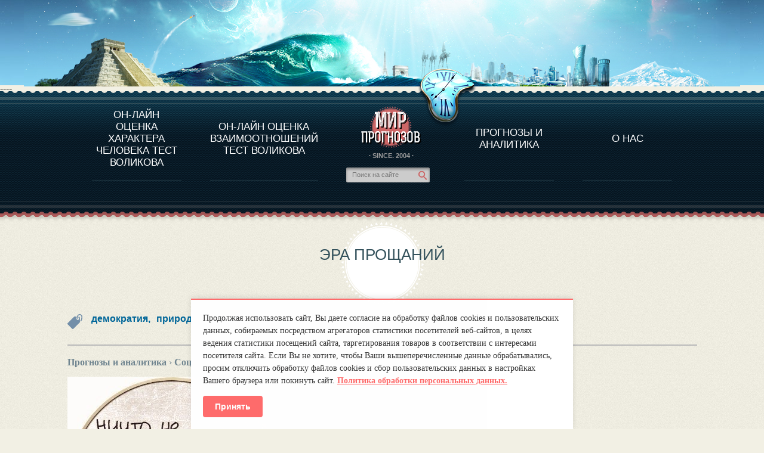

--- FILE ---
content_type: text/html; charset=UTF-8
request_url: http://www.mirprognozov.ru/prognosis/society/era-proschaniy/
body_size: 17676
content:
<!DOCTYPE html>
<html xmlns="http://www.w3.org/1999/xhtml" xml:lang="en-GB" lang="en-GB">
    <head>
                <meta http-equiv="Content-Type" content="text/html; charset=utf-8" />
        <meta charset="UTF-8" />
        <meta http-equiv="X-UA-Compatible" content="IE=edge">
        <title>Эра прощаний - Мир прогнозов</title>
        <base href="https://www.mirprognozov.ru/" />
        <!-- base href="https://www.mirprognozov.ru/" /-->
        <!-- meta name="viewport" content="width=device-width, initial-scale=1.0, maximum-scale=1" / -->
        <meta name="viewport" content="width=device-width, initial-scale=1.0">
        <meta name='yandex-verification' content='4da7f564f1a43e1b' />
        <meta name='yandex-verification' content='684361b1cda101bc' />
		<meta name="description" content="Мы забыли, что живем в прекрасном, волшебном и удивительном мире. Для восторга и удивления мы просто слишком привыкли к нему, и эта привычка — главное, что мешает нам жить.   
   
 Человечество сейчас переживает глубочайшие изменения, подобных ко..." />
		<meta name="keywords" content="именно, проблемы, познаваемости, живем, проблему, систему, время, качественно, системы, общесистемный, занимающимся, укрепляющих, системные, управляющей, безответственности, информационную, утилизируемые, медленное, проторенный, почему, нищие, заче" />
		<link rel="alternate" href="https://www.mirprognozov.ru/feed.rss" type="application/rss+xml" title="RSS"/>
        <link rel="stylesheet" href="/media/css/style.min.css" type="text/css"/>
        <link rel="stylesheet" href="/media/css/ui-lightness/jquery-ui-1.8.19.custom.min.css" type="text/css"/>
        <link rel="stylesheet" href="/media/css/jquery-bookmark.css" type="text/css" />
        
        <link rel="stylesheet" href="/media/css/style.min.css" type="text/css"/>
        <link rel="stylesheet" href="/media/css/ui-lightness/jquery-ui-1.8.19.custom.min.css" type="text/css"/>
        <link rel="stylesheet" href="/media/css/chosen.min.css" type="text/css" />
        <link rel="stylesheet" href="/media/css/jquery-fancybox.min.css" type="text/css" />
        <link href="/media/css/my.min.css" rel="stylesheet"/>
        <link rel="stylesheet" href="/media/css/chamomile_style.min.css?1" type="text/css" />
        <link rel="stylesheet" href="/media/css/media.min.v2.1.css" type="text/css" />

		<script type="text/javascript" src="/media/js/jquery-1.7.2.min.js"></script>
		<script type="text/javascript" src="/media/js/jquery-ui-1.8.19.custom.min.js"></script>
		<script type="text/javascript" src="/media/js/plugins/jquery.jcarousel.min.js"></script>

        <link rel="icon" href="/favicon.ico" type="image/x-icon"/>
        <meta name='yandex-verification' content='63a4c5d305fc923e' />
<script type="text/javascript">
    $(document).ready(function() {
        $('#birthDay').chosen();
        $('#birthMonth').chosen();
        $('#birthYear').chosen();
        $('#birthHour').chosen();
        $('#birthMin').chosen();
        $('#p_birthDay').chosen();
        $('#p_birthMonth').chosen();
        $('#p_birthYear').chosen();
        $('#p_birthHour').chosen();
        $('#p_birthMin').chosen();
        $('#uSex').chosen();
        $('#birthHour2').chosen();
        $('#birthMin2').chosen();
    });
</script>
<script type="text/javascript">(window.Image ? (new Image()) : document.createElement('img')).src = location.protocol + '//vk.com/rtrg?r=AZqHYm53IXYHFRcHdNae1GiDh8tCHR5o/uA1tQTBf926V5kXp8j6HupZWLDd2hG2uKLkVTM8JP8vhSSUAKDenm2DVNXzjEddJVq7N*ZsfiGtIoEgTqOteNVUD2rH/lzO2fm32gXD625F7pOUmY3aJvm7hA0dhwzJvngFs83p/0g-&pixel_id=1000099075';</script>							

<style>
        .cookie-consent {
            position: fixed;
            bottom: 0;
            left: 50%;
            transform: translateX(-50%);
            background-color: #ffffff;
            color: #333333;
            padding: 20px;
            border-top: 2px solid #ff6b6b;
            max-width: 90%;
            min-width: 300px;
            width: auto;
            box-shadow: 0 -2px 10px rgba(0, 0, 0, 0.1);
            z-index: 9999;
            opacity: 1;
            transition: opacity 0.4s ease, transform 0.4s ease;
            animation: slideUp 0.4s ease forwards;
        }

        @keyframes slideUp {
            from {
                transform: translateX(-50%) translateY(100px);
                opacity: 0;
            }
            to {
                transform: translateX(-50%) translateY(0);
                opacity: 1;
            }
        }

        .cookie-consent p {
            margin: 0 0 15px 0;
            font-size: 14px;
            line-height: 1.5;
        }

        .cookie-consent a {
            color: #ff6b6b;
            text-decoration: underline;
            font-weight: bold;
        }

        .cookie-consent button {
            padding: 10px 20px;
            background-color: #ff6b6b;
            border: none;
            color: #fff;
            font-weight: bold;
            border-radius: 4px;
            cursor: pointer;
            font-size: 14px;
        }

        .cookie-consent.hidden {
            opacity: 0;
            pointer-events: none;
            visibility: hidden;
            transform: translateX(-50%) translateY(100px);
        }
    </style>
        
        <link rel="canonical" href="https://www.mirprognozov.ru/prognosis/society/era-proschaniy/"/>
	</head>
	
	
	<body id="inner" class="any-page">
                        <!-- HEADER -->
        <div class="wrapper">
            <div class="header_inner">
                <div class="header_ins_inner">
                    <div class="lang_flags" style="z-index: 1000;">
                        

                    </div>
                    <!-- div id="google_translate_element"></div>
            	<script type="text/javascript">
            	   function googleTranslateElementInit() {
            	      new google.translate.TranslateElement({pageLanguage: 'ru', includedLanguages: 'de,en,es,fr,it,ru,tr', layout: google.translate.TranslateElement.InlineLayout.SIMPLE}, 'google_translate_element');
            	   }
            	</script>
            	<script type="text/javascript" src="//translate.google.com/translate_a/element.js?cb=googleTranslateElementInit"></script>
            	<div class="application-link">
                        <a href="https://itunes.apple.com/by/app/mirznakomstv/id931455045?mt=8" id="app-store"><img src="/media/images/app/app-store-small.png" alt="app-store-icon" /></a>
                        <a href="https://play.google.com/store/apps/details?id=ru.mirznakomstv.app" id="google-play"><img src="/media/images/app/google-pay-small.png" alt="google-play-icon" /></a>
                        <a href="https://www.windowsphone.com/ru-ru/store/app/mirznakomstv/337c3f08-10b6-4f09-8704-90e514c307e0" id="windows-phone"><img src="/media/images/app/windows-phone-small.png" alt="windows-phone-icon" /></a>
                    </div -->
                    <div class="imgBox"><div class="time"></div></div>
                </div>
            </div>
            <!-- MENU -->
            
                            <div class="navigation-menu mirznakomstv">
                <div class="navWrap">----
                    
                    <div class="nav"><table class="title"><tr><td data-item-id="1" class="new-ref">
    <a href="character/" class="nav-item">Он-лайн оценка характера человека тест Воликова</a>
</td>

<td data-item-id="2" class="new-ref">
    <a href="relations/" class="nav-item">Он-лайн оценка взаимоотношений тест Воликова </a>
</td>

                    <td>
                        <div class="logo">
                            <a href="https://www.mirprognozov.ru/"><img alt="site-logo" src="/media/images/logo_inner_ru.png" /></a>
                        </div>
                        <div class="since">
                            <span>· SINCE. 2004 ·</span>
                        </div>
                        <div class="search">
                            <form action="sitesearch/ru"  method='get' accept-charset='utf-8'>
                                <p><input name="query" value="" placeholder="Пoиск на сайте" /></p>
                                <button type="submit" style="display: none;">Пoиск на сайте</button>
                            </form>
                        </div>
                    </td><td data-item-id="3" class="new-ref">
    <a href="prognosis/" class="nav-item">Прогнозы и аналитика</a>
</td>

<td data-item-id="4" class="new-ref">
    <a href="about/" class="nav-item">О Нас</a>
</td>

</tr></table></div>
                    
                <div class="item">
                    <table class="descr">
                        <tr id="new-ref1-data">
                            <td class="link-item-1 link-item">
                                <ul>
                                    <li><a href="character/#about">О программе</a></li>
                                    <li><a href="character/#test_character">Оценка характерa человека</a></li>
                                    <li><a href="individuals/">Оценка характера выдающихся личностей</a></li>
                                </ul>
                            </td>
                            <td class="link-item-2 link-item">
                                <ul>
                                    <li><a href="relations/#about">О ПРОГРАММЕ</a></li>
                                    <li><a href="relations/#test_relation">ТЕСТ НА СОВМЕСТИМОСТЬ ВОЛИКОВА</a></li>
                                </ul>
                            </td>
                            <td class="logo2-tc">
                                <div class="logo-wrapper">
                                </div>
                            </td>
                            <td class="link-item-3 link-item">
                                <ul>
                                    <li><a href="prognosis/">Прогнозы и аналитика</a></li>
                                </ul>
                            </td>
                            <td class="link-item-4 link-item">
                                <ul>
                                    <!-- li><a href="ru">МИР ЗНАКОМСТВ</a></li -->
                                </ul>
                            </td>
                        </tr>
                    </table>
                </div>
                <div class="wave-bottom"></div>
                </div>
            </div>

			<!-- CONTENT -->
            <div class="content">
				<div class="content_ins">
					<div class="progosis_block">
    <h2 class="bg_title bg_title_article">Эра прощаний</h2>
    <div style="margin-top: 15px">
                <div align=right>

<!-- div id="google_translate_element"></div -->
<!-- script type="text/javascript">
function googleTranslateElementInit() {
  new google.translate.TranslateElement({pageLanguage: 'ru', includedLanguages: 'de,en,es,fr,it,tr,ru', layout: google.translate.TranslateElement.InlineLayout.SIMPLE, autoDisplay: false, gaTrack: true, gaId: 'UA-53379664-1'}, 'google_translate_element');
}
</script -->
<!-- script type="text/javascript" src="//translate.google.com/translate_a/element.js?cb=googleTranslateElementInit"></script -->

        </div>
	
			
					
<div class="tag-picture"> <h3 style="float:left;"><a itemprop="url" href="/prognosis/tags/demokratiya/ru">демократия, </a></h3> <h3 style="float:left;"><a itemprop="url" href="/prognosis/tags/priroda/ru">природа, </a></h3> <h3 style="float:left;"><a itemprop="url" href="/prognosis/tags/razum/ru">разум, </a></h3> <h3 style="float:left;"><a itemprop="url" href="/prognosis/tags/ryinok/ru">рынок</a></h3></div>
            </div>

    <div class="ct_r_sidebar top" style="margin: 15px 0 0 !important" itemscope="" itemtype="http://schema.org/Article">

		  
		<div class="article-content">
            <meta itemprop="articleSection" content="Социум">
			<a class="breadCrumbs" href="prognosis/ru"> Прогнозы и аналитика</a><span class="breadCrumbs">  › </span><a class="breadCrumbs" href="prognosis/society/ru"> Социум</a><span class="breadCrumbs">  › </span><span class="breadCrumbs">  Эра прощаний </span>           
                        <div class="clearfix"></div>
			<div itemprop="articleBody" class="article-body" style="margin-top: 35px;">
			<div style="float:left;width:100%"><img src="uploads/images/old/1453113842-4-zq4eabybk.jpg" alt="Эра прощаний" title="Эра прощаний"></div><div>
	<span><span>&nbsp;Мы забыли, что живем в прекрасном, волшебном и удивительном мире. Для восторга и удивления мы просто слишком привыкли к нему, и эта привычка &mdash; главное, что мешает нам жить.</span></span></div>
<div>
	&nbsp;</div>
<div>
	<span><span>Человечество сейчас переживает глубочайшие изменения, подобных которым не было на всем протяжении письменной истории.</span></span></div>
<div>
	&nbsp;</div>
<div>
	<span><span>Жить в этих изменениях страшно, &mdash; но захватывающе интересно. Наше поколение умрет от чего угодно, но не от скуки.</span></span></div>
<div>
	&nbsp;</div>
<div>
	<span><span><strong>ПРОЩАЙ, ПРИРОДА!</strong></span></span></div>
<div>
	&nbsp;</div>
<div>
	<span><span>Прежде всего кардинально меняются отношения человечества с природой: мы вошли в сферу действия &ldquo;закона сохранения рисков&rdquo;.</span></span></div>
<div>
	&nbsp;</div>
<div>
	<span><span>Это математически не доказанная, но явная эмпирическая закономерность: снижение индивидуальных рисков значимого числа элементов системы не меняет общего риска. Он &ldquo;возгоняется&rdquo; с индивидуального на общесистемный уровень, на котором он может разрушить систему.</span></span></div>
<div>
	&nbsp;</div>
<div>
	<span><span>Мы увидели это на рынке американских деривативов. Они были созданы не для спекуляций, а для страхования рисков, &mdash; и риски покупателя первоклассной корпоративной облигации стали на порядок ниже рисков корпорации-эмитента. Сведение индивидуальных рисков почти к нулю загнало общий риск на общесистемный уровень и обрушило систему.</span></span></div>
<div>
	&nbsp;</div>
<div>
	<span><span>Это же происходит, например, в здравоохранении. Развитый мир уже несколько поколений успешно лечит больных детей. Обреченные на раннюю смерть еще три четверти века лет назад уже более двух поколений живут полноценную долгую жизнь, &mdash; подрывая тем самым генотип своих обществ.</span></span></div>
<div>
	&nbsp;</div>
<div>
	<span><span>Сознательного выхода из этой ловушки нет: мы &mdash; люди, и никогда не откажемся от возможности лечить даже чужих детей. Но последствия этого непонятны и, скорее всего, будут наступать стихийно, а значит &mdash; разрушительно. Аналогичные процессы развиваются во многих других сферах.</span></span></div>
<div>
	&nbsp;</div>
<div>
	<span><span>Второе направление переформатирования отношений человека с природой &mdash; распространение технологий формирования сознания.</span></span></div>
<div>
	&nbsp;</div>
<div>
	<span><span>Мы привыкли сводить глобализацию к упрощению коммуникаций, волшебным образом не замечая, как обеспечившие его технологии изменили характер всей человеческой деятельности: наиболее рентабельным из общедоступных видов бизнеса стало прямое формирование сознания.</span></span></div>
<div>
	&nbsp;</div>
<div>
	<span><span>А &ldquo;наиболее рентабельный из общедоступных&rdquo; видов бизнеса &mdash; значит наиболее массовый вид деятельности. Мы идем к этому уже 20 лет, и идём быстро. Последствия этой революции непонятны, а может быть, и непознаваемы. Ведь главным объектом воздействия человечества становится сам инструмент его познания, причём воздействие это хаотично.</span></span></div>
<div>
	&nbsp;</div>
<div>
	<span><span>Колоссально растут обратные связи &mdash; и, как выразился один богослов, &ldquo;кажимости и мнимости победили в борьбе с данностями&rdquo;. В результате мир становится всё менее познаваемым.</span></span></div>
<div>
	&nbsp;</div>
<div>
	<span><span>Системы управления не приспособлены к массовому применению технологий формирования сознания, но вынуждены их применять как самый эффективный инструмент и, все более напоминая обезьяну с гранатой, делают все более серьезные ошибки. Их эффективность снижается, возникает перманентный кризис управления.</span></span></div>
<div>
	&nbsp;</div>
<div>
	<span><span>Снижение познаваемости мира снижает значимость науки. Пока человек менял мир, надо было знать о нем максимум, &mdash; чтобы не зайти ненароком в какую-нибудь трансформаторную будку. Но теперь человек меняет свое восприятие мира, а это дело намного более субъективное и интуитивное, чем наука.</span></span></div>
<div>
	&nbsp;</div>
<div>
	<span><span>Результат &mdash; наука даже в наиболее развитых странах превращается в социальный уклад, а ее поддержка уже напоминает поддержку государством французских крестьян в 60-70-е годы, когда те поддерживались как культурный, а не коммерческий феномен, как часть национального образа жизни.</span></span></div>
<div>
	&nbsp;</div>
<div>
	<span><span>Исключений всё меньше.</span></span></div>
<div>
	&nbsp;</div>
<div>
	<span><span>Снижение потребности в науке снижает потребность и в образовании. Еще недавно оно было инструментом созидания наций и лишь потом подготовки специалистов, &mdash; а сейчас оно по всему миру штампует &ldquo;детей Фурсенко&rdquo;, &ldquo;квалифицированных потребителей&rdquo;, вырождаясь в инструмент социального контроля, каким оно было до ХХ века.</span></span></div>
<div>
	&nbsp;</div>
<div>
	<span><span><strong>ПРОЩАЙ, РАЗУМ!</strong></span></span></div>
<div>
	&nbsp;</div>
<div>
	<span><span>Развитие компьютеров скоро подарит нам полностью биологизированный интерфейс, и мы сможем задавать ему вопросы так же легко, как и друг другу. Доступ к компьютеру станет полностью равным и свободным, &mdash; и, поскольку компьютер есть выражение формальной логики, мы станем равны по доступу к ней.</span></span></div>
<div>
	&nbsp;</div>
<div>
	<span><span>Пока конкуренция между людьми и организациями основана именно на различиях в способности к формальной логике. Когда компьютер сделает нас равными по доступу к ней так же, как Интернет сделал равными по доступу к недостоверной информации, конкуренция будет вытеснена во внелогические формы мышления.</span></span></div>
<div>
	&nbsp;</div>
<div>
	<span><span>Таких форм две. Первая &mdash; творчество.</span></span></div>
<div>
	&nbsp;</div>
<div>
	<span><span>Человечество пока не умеет воспитывать способности к творчеству так же массово, как оно научилось воспитывать способности к логике. Просто не было потребности, из-за чего вершиной в этой сфере так и остались достижения экспериментальной советской педагогики 60-х-70-х годов.</span></span></div>
<div>
	&nbsp;</div>
<div>
	<span><span>Возможно, через некоторое время эту проблему удастся решить, &mdash; но, пока этого не произошло, конкуренция будет вестись на основе врожденных способностей к творчеству.</span></span></div>
<div>
	&nbsp;</div>
<div>
	<span><span>Она будет менее социальной и более биологической, чем сейчас: человек, родившийся без способностей, будет иметь меньше возможностей. Каждая цивилизация будет по-своему преодолевать обострившуюся трагедию столкновения бездарных детей элиты и талантливых выходцев из социальных низов. Где-то неспособных будут выкидывать из элиты, где-то наоборот &mdash; будут уничтожать таланты, чтобы они не мешали своим ровесникам из элиты. Каждая цивилизация будет давать на этот вызов свой ответ, &mdash; и разница между ними резко вырастет.</span></span></div>
<div>
	&nbsp;</div>
<div>
	<span><span>Оборотная сторона способности к творчеству &mdash; психологическая неустойчивость. Чем более творческим является человек, тем менее устойчив он психологически. Граница между коллективом творцов и толпой шизофреников может оказаться подвижной и условной.</span></span></div>
<div>
	&nbsp;</div>
<div>
	<span><span>Поэтому конкуренция на основе способности к творчеству снизит эффективность управления. Килотонны литературы на эту тему самим своим объёмом доказывают безуспешность попыток в этой сфере.</span></span></div>
<div>
	&nbsp;</div>
<div>
	<span><span>Но, помимо творчества, есть и другая форма внелогического мышления &mdash; мистика. Снижение познаваемости мира, ощущение беспомощности повышают ее притягательность &mdash; и потребность в ней растет во всем мире.</span></span></div>
<div>
	&nbsp;</div>
<div>
	<span><span>Об этом свидетельствует и динамика соответствующих запросов в Интернете, и размножение всяческих сект. В США, например, более миллиона людей везде ходят с рюкзачками. В отличие от наших бывших зэков, этот миллион благополучных американцев в любой момент ждет не ареста, а Судного дня, &mdash; и считает недопустимым предстать перед Господом без смены белья.</span></span></div>
<div>
	&nbsp;</div>
<div>
	<span><span>Военизированные социальные ритуалы, которыми с 50-х годов насаждалась лояльность в ряде корпораций, всё больше уступают место ритуалам мистическим.</span></span></div>
<div>
	&nbsp;</div>
<div>
	<span><span>Три года назад наиболее передовое в социальном отношении общество мира &mdash; США &mdash; возглавил первый после Гитлера политик мистического типа, который говорил: &ldquo;Я не знаю, как буду решать проблемы страны, но точно решу их&rdquo;. Это мистика чистой воды: именно на ней строилась предвыборная кампания Барака Обамы.</span></span></div>
<div>
	&nbsp;</div>
<div>
	<span><span><strong>ПРОЩАЙ, ДЕМОКРАТИЯ!</strong></span></span></div>
<div>
	&nbsp;</div>
<div>
	<span><span>В индустриальных технологиях каждый человек был ценностью: из него можно было выжать прибыль. Его нужно было отловить, обуздать, обучить, поставить к станку &mdash; и сделать так, чтобы он был ещё и доволен. В разъяснении последнего заключается одна из исторических заслуг нашей цивилизации: она показала, что, если о работнике не заботиться, он заберет завод себе и будет сам организовывать свою жизнь. Из понимания этого выросло общество массового потребления и &ldquo;благосостояние для всех&rdquo;.</span></span></div>
<div>
	&nbsp;</div>
<div>
	<span><span>Но постиндустриальные технологии по сравнению с индустриальными сверхпроизводительны. Пока это информационные технологии, &mdash; а впереди ещё и биологические. Возможно, даже мы застанем массовое биологическое преобразование человека, что непредсказуемо изменит социальные отношения; &mdash; но пока мы живем в мире информационных технологий. Даже они резко повышают продуктивность производства и при имеющемся уровне потребления делают огромные массы людей ненужными с точки зрения производства потребляемых человечеством благ.</span></span></div>
<div>
	&nbsp;</div>
<div>
	<span><span>Эти &ldquo;ненужные люди&rdquo; &mdash; средний класс: он много потребляет и сравнительно мало производит.</span></span></div>
<div>
	&nbsp;</div>
<div>
	<span><span>В рамках рыночной парадигмы развитые страны перешли на корпоративное понимание эффективности: не для всего общества в целом, а лишь для отдельно взятой, вырванной из страны корпорации. Средний класс нужен лишь обществу в целом, но с точки зрения бухгалтерской логики обособленной корпорации он бесполезен и подлежит социальной утилизации &mdash; как основная часть населения России в парадигме &ldquo;экономики трубы&rdquo;. В этом отношении мы находимся в одной лодке с зажиточными американцами и даже европейцами.</span></span></div>
<div>
	&nbsp;</div>
<div>
	<span><span>Сейчас развитый мир в интеллектуальном отношении стоит перед выбором, от которого его бросает в дрожь. Кажется очевидным, что средний класс должен жить, и жить хорошо, потому что его представители &mdash; люди, а значит, нужно их беречь даже без эквивалентной отдачи. Увы: этот естественный путь требует отказа от мысли о том, что человек живёт ради прибыли, что для Запада идеологически невозможно.</span></span></div>
<div>
	&nbsp;</div>
<div>
	<span><span>Ведь он по историческим меркам только что победил нас, думающих по-другому, только что сделал эту победу и победившую коммерческую парадигму высшей ценностью, &mdash; как можно отказаться от собственной победы?</span></span></div>
<div>
	&nbsp;</div>
<div>
	<span><span>Сама мысль о таком отказе порождает пугающую неопределенность: а какими после него будут мотивы массовой деятельности? Как и почему будет устроено общество?</span></span></div>
<div>
	&nbsp;</div>
<div>
	<span><span>Да, советская цивилизация прошла по этому пути достаточно далеко, но при всех достижениях ее пример не вдохновляет: она погибла.</span></span></div>
<div>
	&nbsp;</div>
<div>
	<span><span>Всё это отталкивает мир на проторенный путь реализации корпоративных принципов эффективности: кто слишком много потребляет и слишком мало производит, тот подлежит социальной утилизации.</span></span></div>
<div>
	&nbsp;</div>
<div>
	<span><span>Это именно средний класс развитых стран: нищие африканцы, медленно умирающие на 1-2 доллара в день, потребляют не так много.</span></span></div>
<div>
	&nbsp;</div>
<div>
	<span><span>И мы видим идущее с середины 90-х годов обнищание американского среднего класса, которое сейчас ускорилось за счет кризиса. Мы видим медленное, но всё же идущее обнищание среднего класса и в благополучной Европе.</span></span></div>
<div>
	&nbsp;</div>
<div>
	<span><span>И мы видим вопросы.</span></span></div>
<div>
	&nbsp;</div>
<div>
	<span><span>Как сделать так, чтобы социально утилизируемые оставались довольны и не устраивали бунтов или хотя бы исходов, укрепляющих конкурентов?</span></span></div>
<div>
	&nbsp;</div>
<div>
	<span><span>Как помочь занимающимся утилизацией чувствовать себя честными и добрыми людьми, а не палачами?</span></span></div>
<div>
	&nbsp;</div>
<div>
	<span><span>Есть и системные проблемы. Так, демократия, которая осуществляется от имени и во имя среднего класса, без самого этого класса выродится в информационную диктатуру &ldquo;нового типа&rdquo;.</span></span></div>
<div>
	&nbsp;</div>
<div>
	<span><span>А ведь она и без того переживает глубочайший кризис: упрощение коммуникаций превращает стандартные демократические институты в их противоположность.</span></span></div>
<div>
	&nbsp;</div>
<div>
	<span><span>Смысл формальной, западной демократии заключается в том, что обществом должна управлять наиболее влиятельная в нем сила, &mdash; но не только маленькие, но даже и крупные общества из-за упрощения коммуникаций часто оказываются в ситуации, когда наиболее влиятельная в них сила оказывается для них внешней. И строжайшее соблюдение всех демократических формальностей отдает их под внешнее управление, разрушительное хотя бы из-за своей безответственности.</span></span></div>
<div>
	&nbsp;</div>
<div>
	<span><span>Содержательный смысл демократии &mdash; обеспечение максимального учета управляющей системой интересов и, главное, мнений управляемых.</span></span></div>
<div>
	&nbsp;</div>
<div>
	<span><span>Но, пытаясь технологиями формирования сознания чего-либо добиться от того или иного общества, вы видите: эффективнее всего влиять не на все общество, а на его элиту &mdash; на людей, участвующих в принятии и реализации значимых решений или являющихся образцами для подражания.</span></span></div>
<div>
	&nbsp;</div>
<div>
	<span><span>Второй тип столь же важен для управления, как и первый: притягательность и понятность команды &ldquo;делай, как я&rdquo; непревзойденна, несмотря на все достижения логики и высоты духа. Поэтому успешный клоун не менее важен для управления, чем министр, &mdash; и последнему остается лишь посочувствовать.</span></span></div>
<div>
	&nbsp;</div>
<div>
	<span><span>Как только становится ясным, что воздействие на сознание элиты намного рентабельнее, чем воздействие на сознание общества, &mdash; она оказывается под концентрированным и хаотическим ударным воздействием технологий формирования сознания.</span></span></div>
<div>
	&nbsp;</div>
<div>
	<span><span>И ее сознание трансформируется не просто быстрее &mdash; она начинает мыслить по-другому, не так, как всё остальное общество. Результат &mdash; не просто непонимание, а разрыв общественного сознания.</span></span></div>
<div>
	&nbsp;</div>
<div>
	<span><span>Если обычно информационный сигнал проходит из социальных низов наверх к элите, и та реагирует на этот сигнал, то сейчас этот сигнал не проходит вовсе, а если и проходит, то воспринимается неадекватно. Это кризис управления &mdash; и, соответственно, кризис традиционной, формальной демократии.</span></span></div>
<div>
	&nbsp;</div>
<div>
	<span><span>И вот, в условиях этого кризиса начинает размываться сам фундамент демократии, средний класс.</span></span></div>
<div>
	&nbsp;</div>
<div>
	<span><span>Это политическая сторона проблемы его утилизации, &mdash; но есть и экономическая сторона.</span></span></div>
<div>
	&nbsp;</div>
<div>
	<span><span>Если исчезнет средний класс, вместе с ним исчезнет и ключевая часть современного спроса. А рынок без спроса &mdash; это уже не рынок. Таким образом, коммерческая парадигма отомрет в любом случае: не по-хорошему, из-за сознательной попытки спасти средний класс, так по-плохому, из-за его стихийного уничтожения.</span></span></div>
<div>
	&nbsp;</div>
<div>
	<span><span><strong>ПРОЩАЙ, РЫНОК!</strong></span></span></div>
<div>
	&nbsp;</div>
<div>
	<span><span>Как будет устроен мир после демократии и рынка, &mdash; неясно, но всё больше стратегических решений уже принимается на нерыночной основе.</span></span></div>
<div>
	&nbsp;</div>
<div>
	<span><span>Первый пример &mdash; твердое стремление Евросоюза к 2020 году вырабатывать на альтернативной основе 20% энергии. Ведь альтернативная энергетика в основном дотируется. Да, солнечными батареями покрылся весь юг Европы, а Германия преодолела чудовищные перекосы, когда благодаря субсидиям было выгодно освещать солнечную батарею электрической лампочкой. Но всё равно &mdash; альтернативная энергетика нерыночна.</span></span></div>
<div>
	&nbsp;</div>
<div>
	<span><span>Её смысл глубже: вновь объединить Запад общим делом. Ведь после уничтожения советской цивилизации перед ним встал вопрос: &ldquo;Кто мы и зачем?&rdquo; Если раньше Запад объединял борцов &ldquo;за прибыль и свободу против коммунизма&rdquo; &mdash; то кто он после выполнения этой миссии?</span></span></div>
<div>
	&nbsp;</div>
<div>
	<span><span>Попытки придумать новых объединяющих врагов: нас, Китай, международный терроризм, &mdash; провалились. В итоге придумали проблему глобального изменения климата.</span></span></div>
<div>
	&nbsp;</div>
<div>
	<span><span>И разоблачение множества фальсификаций на эту тему не снижает градус энтузиазма борцов, потому что реальность им не важна: нужно придумать общее дело, которое вновь скрепит Запад, &mdash; и ради этого можно массово распространять даже заведомо нерентабельные технологии.</span></span></div>
<div>
	&nbsp;</div>
<div>
	<span><span>Другой пример &mdash; Китай: его руководство еще в начале 2000-х осознало, что при быстром развитии ему не хватит воды, земли и энергии. Попытались притормозить рост, но эта попытка провалилась, да еще и создав угрозу нестабильности. И после проведения Олимпиады-2008 года Китай начал массовую замену технологий новыми, экологическими, &mdash; что при китайской структуре цен отнюдь не всегда рентабельно. Тем не менее, у них нет другого выхода, кроме этой антирыночной деятельности.</span></span></div>
<div>
	&nbsp;</div>
<div>
	<span><span>Наконец, элиты Польши и Прибалтики в свое время поставили задачу создать, по сути, новые народы &mdash; и ради этого стали рвать беспримерно выгодные для них экономические отношения с Россией. Стратегическая задача была для них неизмеримо важнее любых коммерческих соображений.</span></span></div>
<div>
	&nbsp;</div>
<div>
	<span><span>Таким образом, стратегические решения всё чаще принимаются на внерыночной основе. Коммерческая парадигма потихоньку вытесняется и в итоге перестанет быть ключевой.</span></span></div>
<div>
	&nbsp;</div>
<div>
	<span><span>Кризис среднего класса &mdash; частное проявление всеобъемлющего перехода человечества в качественно новое, еще непонятное нам состояние.</span></span></div>
<div>
	&nbsp;</div>
<div>
	<span><span>Все привычные социальные отношения, от семьи до межгосударственной конкуренции, приспособлены к индустриальным технологиям, &mdash; а мы уже 20 лет переходим к технологиям постиндустриальным. И социальные отношения начинают перенастраиваться, приспосабливаясь к новым технологиям. Это касается всего &mdash; в том числе и экономики.</span></span></div>
<div>
	&nbsp;</div>
<div>
	<span><span>На поверхности глобальный кризис проявляется через кризис глобальных монополий: сложился глобальный рынок, на нем образовались монополии и, как и положено, начали загнивать, &mdash; но в основе лежит качественно более глубокий процесс. Именно он, а не судороги глобальных монополий, определит будущее.</span></span></div>
			</div>
            		<script src="//yastatic.net/es5-shims/0.0.2/es5-shims.min.js"></script>
                    <script src="//yastatic.net/share2/share.js"></script>
                    <div class="ya-share2" data-services="vkontakte,odnoklassniki,moimir,collections"></div>
            
        </div>
    </div>
	<div class="bookmark_off" id="test_character_off"></div>

	<div class="clearfix"></div>
			<div class="similaire-records"><div class="similaire-records-header">Статьи раздела</div><div class="one-record">
					<img src="/uploads/images/2023/d21fff8de868c2888337a6cc5c379418.jpeg">
					<a href="prognosis/society/ryinok-truda-spustya-30-let-nejroseti-kak-osnovnoj-rabochij-instrument/">Рынок труда спустя 30 лет: нейросети как основной рабочий инструмент</a>
				</div>
<div class="one-record">
					<img src="/uploads/images/2021/96dca5851775fbf23e4c6826d99ad3fc-1200x630.jpg">
					<a href="prognosis/society/kuda-delsya-xaos-raspakovka-stabilnosti/">Куда делся хаос? Распаковка стабильности</a>
				</div>
<div class="one-record">
					<img src="/uploads/images/2021/vladislav-surkov.jpeg">
					<a href="prognosis/society/surkov-predrek-«bezlyudnuyu-demokratiyu»-vmesto-«chelovecheskogo-gosudarstva»/">Сурков предрек «безлюдную демократию» вместо «человеческого государства»</a>
				</div>
<div class="one-record">
					<img src="/uploads/images/202009/frankfurt-66794-1280.jpg">
					<a href="prognosis/society/deutsche-bank-predskazal-nastuplenie-globalnoj-epoxi-besporyadka/">Deutsche Bank предсказал наступление глобальной эпохи беспорядка</a>
				</div>
<div class="one-record">
					<img src="/uploads/images/202007/590.jpg">
					<a href="prognosis/society/novomu-pokoleniyu-budet-ne-vazhno,-kak-chelovek-vyiglyadit,-chto-est-i-s-kem-spit/">Новому поколению будет не важно, как человек выглядит, что ест и с кем спит</a>
				</div><div class="clear-both"></div></div>
		<br><br>

<div class="similaire-records"><div class="similaire-records-header">Похожие статьи</div><div class="one-record">
					<img src="/uploads/images/old/1453102309-23456788.jpg">
					<a href="prognosis/society/urbanizatsiya-i-totalitarizm-demokratiya-protiv-svobodyi/">Урбанизация и тоталитаризм. Демократия против свободы</a>
				</div>
<div class="one-record">
					<img src="/uploads/images/old/1432216863-Kak izmenitsya avtomobilnyi rynok.jpg">
					<a href="prognosis/science/kak-izmenitsya-avtomobilnyiy-ryinok-v-blijayshee-vremya/">Как изменится автомобильный рынок в ближайшее время?</a>
				</div>
<div class="one-record">
					<img src="/uploads/images/old/1431596137-pif-avatar.jpg">
					<a href="prognosis/economics/pif-vyibor-optimalnogo-varianta/">ПИФ: выбор оптимального варианта</a>
				</div>
<div class="one-record">
					<img src="/uploads/images/old/1458818595-1168497_1432769600305980_1960320726_n.jpg">
					<a href="prognosis/science/steklo-sozdannoe-nebesami/">Стекло, созданное небесами</a>
				</div>
<div class="one-record">
					<img src="/uploads/images/old/1453111980-APN-66.jpg">
					<a href="prognosis/society/intellekt-sovremennogo-cheloveka-eto-iskusstvennyiy-intellekt-v-seredine-xxi-veka-chelovechestvo-jdet-ili-proryiv-ili-proval/">«Интеллект современного человека – это искусственный интеллект». В середине XXI века человечество ждет или прорыв, или провал.</a>
				</div><div class="clear-both"></div></div>

	</div>







                    <div class="clearfix"></div>
				</div>
			</div>
			<!-- FOOTER -->
			
	            <div align=center>
<a onclick="yaCounter22160486.reachGoal('bottom_click');" href="/relations/#test_relation"><img style="max-width:100%" src="/media/images/bott_l.png" border=0></a><a onclick="yaCounter22160486.reachGoal('bottom_click');" href="/character/#test_character"><img style="max-width:100%" src="/media/images/bott_c.png" border=0></a><a onclick="yaCounter22160486.reachGoal('bottom_click');" href="/prognosis/"><img  style="max-width:100%" src="/media/images/bott_r.png" border=0></a>
</div>

			<div class="footer_inner" style="">
				<div class="border_bottom"></div>
				<div class="footer_ins_inner">
					<div class="shell"></div>
				
					<div class="copy_inner">
                        <div class="about-link-wrapper">
                            <a href="about/ru" rel="nofollow">О нас</a> |
                            <a href="confid/" rel="nofollow">Правила</a>
                        </div>
						<div class="mail">
							<a href="mailto:mirprognoz@mail.ru">mirprognoz@mail.ru</a>
						</div>
						<div class="guestbook_inner">
							<a href="#" style="width: 1px;cursor: default">&nbsp;</a>
						</div>
						<div>
							<!-- счетчики -->
							
<script type="text/javascript">
        var yaParams = {
            siteversion: "full",
IP: "18.224.64.159",
sitepart: "prognosis"
,prognosis: [
                    {
                        society: "Эра прощаний"
                    }
                ]};
</script>
<!--Rating@Mail.ru COUNTER-->
<!-- Rating@Mail.ru counter -->
<script type="text/javascript">
var _tmr = window._tmr || (window._tmr = []);
_tmr.push({id: "770776", type: "pageView", start: (new Date()).getTime()});
(function (d, w, id) {
  if (d.getElementById(id)) return;
  var ts = d.createElement("script"); ts.type = "text/javascript"; ts.async = true; ts.id = id;
  ts.src = "https://top-fwz1.mail.ru/js/code.js";
  var f = function () {var s = d.getElementsByTagName("script")[0]; s.parentNode.insertBefore(ts, s);};
  if (w.opera == "[object Opera]") { d.addEventListener("DOMContentLoaded", f, false); } else { f(); }
})(document, window, "topmailru-code");
</script><noscript><div>
<img src="https://top-fwz1.mail.ru/counter?id=770776;js=na" style="border:0;position:absolute;left:-9999px;" alt="Top.Mail.Ru" />
</div></noscript>
<!-- Rating@Mail.ru logo -->
<a href="https://top.mail.ru/jump?from=770776">
<img src="https://top-fwz1.mail.ru/counter?id=770776;t=418;l=1" style="border:0;" height="31" width="88" alt="Top.Mail.Ru" /></a>
<!-- //Rating@Mail.ru logo -->
<!-- //Rating@Mail.ru counter -->
<!--/COUNTER-->
&nbsp;
<!--LiveInternet counter-->
<script type="text/javascript">
    document.write("<a rel='nofollow' href='http://www.liveinternet.ru/click' target=_blank><img src='//counter.yadro.ru/hit?t12.2;r" + escape(document.referrer) + ((typeof(screen) == "undefined") ? "" : ";s" + screen.width + "*" + screen.height + "*" + (screen.colorDepth ? screen.colorDepth : screen.pixelDepth)) + ";u" + escape(document.URL) + ";h" + escape(document.title.substring(0, 80)) + ";" + Math.random() + "' border=0 width=88 height=31 alt='' title='LiveInternet: показано число просмотров за 24 часа, посетителей за 24 часа и за сегодня'><\/a>")
</script>
&nbsp;
<!-- Yandex  CY -->
    <a itemprop="url" rel="nofollow" href="http://www.yandex.ru/cy?base=0&amp;host=mirprognozov.ru">
    <img itemprop="image" alt="Яндекс цитирования" src="//www.yandex.ru/cycounter?mirprognozov.ru" style="width : 88px; border : 0; height : 31px;" />
	</a>
<!-- /Yandex  CY -->

&nbsp;
<!-- Yandex.Metrika informer -->
    <a itemprop="url" href="http://metrika.yandex.ru/stat/?id=22160486&amp;from=informer" target="_blank" rel="nofollow">
        <img itemprop="image" src="//bs.yandex.ru/informer/22160486/3_0_E0E0E0FF_C0C0C0FF_0_pageviews" style="width:88px; height:31px; border:0;position: absolute;" alt="Яндекс.Метрика" title="Яндекс.Метрика: данные за сегодня (просмотры, визиты и уникальные посетители)" onclick="try{Ya.Metrika.informer({i:this,id:22160486,lang:'ru'});return false}catch(e){}" />
    </a>

<!-- /Yandex.Metrika informer -->
<script type="text/javascript">
    (function (d, w, c) {
        (w[c] = w[c] || []).push(function() {
            try {
                w.yaCounter22160486 = new Ya.Metrika(
                        {id:22160486,
                        webvisor:true,
                        clickmap:true,
                        trackLinks:true,
                        accurateTrackBounce:true,
                        params: window.yaParams||{}
    }
                );
            w.yaCounter22160486.params(yaParams);
            } catch(e) { }
        });
        var n = d.getElementsByTagName("script")[0],
                s = d.createElement("script"),
                f = function () { n.parentNode.insertBefore(s, n); };
        s.type = "text/javascript";
        s.async = true;
        s.src = (d.location.protocol == "https:" ? "https:" : "http:") + "//mc.yandex.ru/metrika/watch.js";

        if (w.opera == "[object Opera]") {
            d.addEventListener("DOMContentLoaded", f, false);
        } else { f(); }
    })(document, window, "yandex_metrika_callbacks");
</script>
<noscript>
    <div>
        <img itemprop="image" src="//mc.yandex.ru/watch/22160486" style="position:absolute; left:-9999px;" alt="" />
    </div>
</noscript>
	

						</div>
					</div>
				</div>
			</div>



<script type="text/javascript" src="/media/js/plugins/jquery.simplemodal.js"></script>
<script type="text/javascript" src="/media/js/plugins/jquery.scrollto-min.js"></script>
<script type="text/javascript" src="/media/js/plugins/jquery.form.min.js"></script>

<!--[if lt IE 7]>
<script src="/media/js/ie/dd_belatedpng_0.0.8a-min.js" type="text/javascript"></script>
<script type="text/javascript" src="/media/js/ie/ie_fix.js"></script>
<![endif]-->

<!--[if lt IE9]>
<script type="text/javascript" src="/media/js/ie/jquery.imgr.min.js"></script>
<script type="text/javascript" src="/media/js/ie/corners_js.js"></script>
<![endif]-->

<!--[if IE 9]>
<script type="text/javascript" src="/media/js/ie/selectbox.js"></script>
<![endif]-->
<script type="text/javascript">
	$(document).ready(function() {
		$('#printCharacterResult').click(function() {
			if ($('#commentButton').hasClass('hideComments')) {
				$('#printCharacterResult').attr('href', '/print/characterResult?comments=1');
			} else {
				$('#printCharacterResult').attr('href', '/print/characterResult');
			}
		});
        $('#commentButton').click(function() {
            if ($(this).hasClass('showComments')) {
                $(this).removeClass('showComments');
                $(this).addClass('hideComments');
                $(this).html("СКРЫТЬ<br/>КОММЕНТАРИИ");
                $('td .comments').slideDown(500);
            } else if ($(this).hasClass('hideComments')) {
                $(this).removeClass('hideComments');
                $(this).addClass('showComments');
                $(this).html('showComments');
                $(this).html("ПОКАЗАТЬ<br/>КОМЕНТАРИИ");
                $('td .comments').slideUp(500);
            }
        });
	});
</script>
<script type="text/javascript" src="/media/js/plugins/chosen.jquery.min.js"></script>
<script type="text/javascript" src="/media/js/plugins/jquery.bookmark.js"></script>
<script type="text/javascript" src="/media/js/plugins/chamomiledraw.js?1"></script>

<script type="text/javascript" src="/media/js/scripts.min.js"></script>
<script type="text/javascript" src="/media/js/library.min.js"></script>
<script type="text/javascript" src="/media/js/jquery.sticky.js"></script>

<!--
Время потраченное на запросы к базе данных: 0.0144 s 
Количество запросов к базе данных: 75 
Время потраченное на работу PHP скриптов: 0.0813 s  
Общее время потраченное на генерацию страницы: 0.0958 s 
Источник содержимого (база данных или кэш): cache-->

<!-- Блок согласия -->
<div class="cookie-consent  hidden" id="cookieConsent">
    <p>
        Продолжая использовать сайт, Вы даете согласие  на обработку файлов cookies и пользовательских данных, собираемых посредством агрегаторов статистики посетителей веб-сайтов, в целях ведения статистики посещений сайта, таргетирования товаров в соответствии с интересами посетителя сайта. Если Вы не хотите, чтобы Ваши вышеперечисленные данные обрабатывались, просим отключить обработку файлов cookies и сбор пользовательских данных в настройках Вашего браузера или покинуть сайт. <a href="/confid/" target="_blank">Политика обработки персональных данных.</a>
    </p>
    <button onclick="acceptCookies()">Принять</button>
</div>

<style>
    .cookie-consent {
        display: none;
    }
    .cookie-consent.visible {
        display: block;
        /* остальные стили как были */
    }
    .cookie-consent.hidden {
        display: none !important;
    }
</style>

<script>
    const consentBlock = document.getElementById('cookieConsent');

    function checkCookiesAccepted() {
        const cookieAccepted = localStorage.getItem('cookiesAccepted');
        const cookieExpiry = localStorage.getItem('cookiesAcceptedExpiry');

        if (!cookieAccepted || !cookieExpiry) return false;

        const now = new Date().getTime();
        return now < parseInt(cookieExpiry);
    }

    function acceptCookies() {
        const now = new Date().getTime();
        const expiryIn30Days = now + 30 * 24 * 60 * 60 * 1000;

        localStorage.setItem('cookiesAccepted', 'true');
        localStorage.setItem('cookiesAcceptedExpiry', expiryIn30Days.toString());

        consentBlock.classList.add('hidden');
    }

    // Выполняем проверку как можно раньше — не только при onload
    if (!checkCookiesAccepted()) {
        // Убираем класс hidden, чтобы показать блок БЕЗ мелькания
        consentBlock.classList.remove('hidden');
    }
    
    if (!checkCookiesAccepted()) {
    consentBlock.classList.add('visible');
}
    
</script>
        </div>

        
	</body>
</html>


--- FILE ---
content_type: text/css
request_url: https://www.mirprognozov.ru/media/css/chosen.min.css
body_size: 2837
content:
/*!
Chosen, a Select Box Enhancer for jQuery and Prototype
by Patrick Filler for Harvest, http://getharvest.com

Version 1.1.0
Full source at https://github.com/harvesthq/chosen
Copyright (c) 2011 Harvest http://getharvest.com

MIT License, https://github.com/harvesthq/chosen/blob/master/LICENSE.md
This file is generated by `grunt build`, do not edit it by hand.
*/.chosen-container{position:relative;display:inline-block;vertical-align:middle;font-size:13px;zoom:1;-webkit-user-select:none;-moz-user-select:none;user-select:none}.chosen-container .chosen-drop{position:absolute;top:100%;left:-9999px;z-index:1010;-webkit-box-sizing:border-box;-moz-box-sizing:border-box;box-sizing:border-box;width:100%;border:1px solid #aaa;border-top:0;background:#fff;box-shadow:0 4px 5px rgba(0,0,0,.15)}.chosen-container.chosen-with-drop .chosen-drop{left:0}.chosen-container a{cursor:pointer}.chosen-container-single .chosen-single{position:relative;display:block;overflow:hidden;padding:0 0 0 8px;height:23px;border:1px solid #aaa;border-radius:5px;background-color:#fff;background:-webkit-gradient(linear,50% 0,50% 100%,color-stop(20%,#fff),color-stop(50%,#f6f6f6),color-stop(52%,#eee),color-stop(100%,#f4f4f4));background:-webkit-linear-gradient(top,#fff 20%,#f6f6f6 50%,#eee 52%,#f4f4f4 100%);background:-moz-linear-gradient(top,#fff 20%,#f6f6f6 50%,#eee 52%,#f4f4f4 100%);background:-o-linear-gradient(top,#fff 20%,#f6f6f6 50%,#eee 52%,#f4f4f4 100%);background:linear-gradient(top,#fff 20%,#f6f6f6 50%,#eee 52%,#f4f4f4 100%);background-clip:padding-box;box-shadow:0 0 3px #fff inset,0 1px 1px rgba(0,0,0,.1);color:#444;text-decoration:none;white-space:nowrap;line-height:24px}.chosen-container-single .chosen-default{color:#999}.chosen-container-single .chosen-single span{display:block;overflow:hidden;margin-right:26px;text-overflow:ellipsis}.chosen-container-single .chosen-single-with-deselect span{margin-right:38px}.chosen-container-single .chosen-single abbr{position:absolute;top:6px;right:26px;display:block;width:12px;height:12px;font-size:1px}.chosen-container-single .chosen-single abbr:hover,.chosen-container-single.chosen-disabled .chosen-single abbr:hover{background-position:-42px -10px}.chosen-container-single .chosen-single div{position:absolute;top:0;right:0;display:block;width:18px;height:100%}.chosen-container-single .chosen-single div b{display:block;width:100%;height:100%;background:url(../images/chosen-sprite.png) 0 2px no-repeat}.chosen-container-single .chosen-search{position:relative;z-index:1010;margin:0;padding:3px 4px;white-space:nowrap}.chosen-container-single .chosen-search input[type=text]{-webkit-box-sizing:border-box;-moz-box-sizing:border-box;box-sizing:border-box;margin:1px 0;padding:4px 20px 4px 5px;width:100%;height:auto;outline:0;border:1px solid #aaa;font-size:1em;font-family:sans-serif;line-height:normal;border-radius:0}.chosen-container-single .chosen-drop{margin-top:-1px;border-radius:0 0 4px 4px;background-clip:padding-box}.chosen-container-single.chosen-container-single-nosearch .chosen-search{position:absolute;left:-9999px}.chosen-container .chosen-results{position:relative;overflow-x:hidden;overflow-y:auto;margin:0 4px 4px 0;padding:0 0 0 4px;max-height:240px;-webkit-overflow-scrolling:touch}.chosen-container .chosen-results li{display:none;margin:0;padding:5px 6px;list-style:none;line-height:15px;-webkit-touch-callout:none}.chosen-container .chosen-results li.active-result{display:list-item;cursor:pointer}.chosen-container .chosen-results li.disabled-result{display:list-item;color:#ccc;cursor:default}.chosen-container .chosen-results li.highlighted{background-color:#3875d7;background-image:-webkit-gradient(linear,50% 0,50% 100%,color-stop(20%,#3875d7),color-stop(90%,#2a62bc));background-image:-webkit-linear-gradient(#3875d7 20%,#2a62bc 90%);background-image:-moz-linear-gradient(#3875d7 20%,#2a62bc 90%);background-image:-o-linear-gradient(#3875d7 20%,#2a62bc 90%);background-image:linear-gradient(#3875d7 20%,#2a62bc 90%);color:#fff}.chosen-container .chosen-results li.no-results{display:list-item;background:#f4f4f4}.chosen-container .chosen-results li.group-result{display:list-item;font-weight:700;cursor:default}.chosen-container .chosen-results li.group-option{padding-left:15px}.chosen-container .chosen-results li em{font-style:normal;text-decoration:underline}.chosen-container-multi .chosen-choices{position:relative;overflow:hidden;-webkit-box-sizing:border-box;-moz-box-sizing:border-box;box-sizing:border-box;margin:0;padding:0;width:100%;height:auto!important;height:1%;border:1px solid #aaa;background-color:#fff;background-image:-webkit-gradient(linear,50% 0,50% 100%,color-stop(1%,#eee),color-stop(15%,#fff));background-image:-webkit-linear-gradient(#eee 1%,#fff 15%);background-image:-moz-linear-gradient(#eee 1%,#fff 15%);background-image:-o-linear-gradient(#eee 1%,#fff 15%);background-image:linear-gradient(#eee 1%,#fff 15%);cursor:text}.chosen-container-multi .chosen-choices li{float:left;list-style:none}.chosen-container-multi .chosen-choices li.search-field{margin:0;padding:0;white-space:nowrap}.chosen-container-multi .chosen-choices li.search-field input[type=text]{margin:1px 0;padding:5px;height:15px;outline:0;border:0!important;background:0 0!important;box-shadow:none;color:#666;font-size:100%;font-family:sans-serif;line-height:normal;border-radius:0}.chosen-container-multi .chosen-choices li.search-choice,.chosen-container-multi .chosen-choices li.search-choice-disabled{background-color:#e4e4e4;background-image:-webkit-gradient(linear,50% 0,50% 100%,color-stop(20%,#f4f4f4),color-stop(50%,#f0f0f0),color-stop(52%,#e8e8e8),color-stop(100%,#eee))}.chosen-container-multi .chosen-choices li.search-field .default{color:#999}.chosen-container-multi .chosen-choices li.search-choice{position:relative;margin:3px 0 3px 5px;padding:3px 20px 3px 5px;border:1px solid #aaa;border-radius:3px;background-image:-webkit-linear-gradient(#f4f4f4 20%,#f0f0f0 50%,#e8e8e8 52%,#eee 100%);background-image:-moz-linear-gradient(#f4f4f4 20%,#f0f0f0 50%,#e8e8e8 52%,#eee 100%);background-image:-o-linear-gradient(#f4f4f4 20%,#f0f0f0 50%,#e8e8e8 52%,#eee 100%);background-image:linear-gradient(#f4f4f4 20%,#f0f0f0 50%,#e8e8e8 52%,#eee 100%);background-clip:padding-box;box-shadow:0 0 2px #fff inset,0 1px 0 rgba(0,0,0,.05);color:#333;line-height:13px;cursor:default}.chosen-container-multi .chosen-choices li.search-choice .search-choice-close{position:absolute;top:4px;right:3px;display:block;width:12px;height:12px;font-size:1px}.chosen-container-multi .chosen-choices li.search-choice .search-choice-close:hover{background-position:-42px -10px}.chosen-container-multi .chosen-choices li.search-choice-disabled{padding-right:5px;border:1px solid #ccc;background-image:-webkit-linear-gradient(top,#f4f4f4 20%,#f0f0f0 50%,#e8e8e8 52%,#eee 100%);background-image:-moz-linear-gradient(top,#f4f4f4 20%,#f0f0f0 50%,#e8e8e8 52%,#eee 100%);background-image:-o-linear-gradient(top,#f4f4f4 20%,#f0f0f0 50%,#e8e8e8 52%,#eee 100%);background-image:linear-gradient(top,#f4f4f4 20%,#f0f0f0 50%,#e8e8e8 52%,#eee 100%);color:#666}.chosen-container-multi .chosen-choices li.search-choice-focus{background:#d4d4d4}.chosen-container-multi .chosen-choices li.search-choice-focus .search-choice-close{background-position:-42px -10px}.chosen-container-multi .chosen-results{margin:0;padding:0}.chosen-container-multi .chosen-drop .result-selected{display:list-item;color:#ccc;cursor:default}.chosen-container-active .chosen-single{border:1px solid #5897fb;box-shadow:0 0 5px rgba(0,0,0,.3)}.chosen-container-active.chosen-with-drop .chosen-single{border:1px solid #aaa;-moz-border-radius-bottomright:0;border-bottom-right-radius:0;-moz-border-radius-bottomleft:0;border-bottom-left-radius:0;background-image:-webkit-gradient(linear,50% 0,50% 100%,color-stop(20%,#eee),color-stop(80%,#fff));background-image:-webkit-linear-gradient(#eee 20%,#fff 80%);background-image:-moz-linear-gradient(#eee 20%,#fff 80%);background-image:-o-linear-gradient(#eee 20%,#fff 80%);background-image:linear-gradient(#eee 20%,#fff 80%);box-shadow:0 1px 0 #fff inset}.chosen-container-active.chosen-with-drop .chosen-single div{border-left:none;background:0 0}.chosen-container-active.chosen-with-drop .chosen-single div b{background-position:-18px 2px}.chosen-container-active .chosen-choices{border:1px solid #5897fb;box-shadow:0 0 5px rgba(0,0,0,.3)}.chosen-container-active .chosen-choices li.search-field input[type=text]{color:#111!important}.chosen-disabled{opacity:.5!important;cursor:default}.chosen-disabled .chosen-choices .search-choice .search-choice-close,.chosen-disabled .chosen-single{cursor:default}.chosen-rtl{text-align:right}.chosen-rtl .chosen-single{overflow:visible;padding:0 8px 0 0}.chosen-rtl .chosen-single span{margin-right:0;margin-left:26px;direction:rtl}.chosen-rtl .chosen-single-with-deselect span{margin-left:38px}.chosen-rtl .chosen-single div{right:auto;left:3px}.chosen-rtl .chosen-single abbr{right:auto;left:26px}.chosen-rtl .chosen-choices li{float:right}.chosen-rtl .chosen-choices li.search-field input[type=text]{direction:rtl}.chosen-rtl .chosen-choices li.search-choice{margin:3px 5px 3px 0;padding:3px 5px 3px 19px}.chosen-rtl .chosen-choices li.search-choice .search-choice-close{right:auto;left:4px}.chosen-rtl .chosen-drop,.chosen-rtl.chosen-container-single-nosearch .chosen-search{left:9999px}.chosen-rtl.chosen-container-single .chosen-results{margin:0 0 4px 4px;padding:0 4px 0 0}.chosen-rtl .chosen-results li.group-option{padding-right:15px;padding-left:0}.chosen-rtl.chosen-container-active.chosen-with-drop .chosen-single div{border-right:none}.chosen-rtl .chosen-search input[type=text]{padding:4px 5px 4px 20px;direction:rtl}.chosen-rtl.chosen-container-single .chosen-single div b{background-position:6px 2px}.chosen-rtl.chosen-container-single.chosen-with-drop .chosen-single div b{background-position:-12px 2px}.gender .chosen-container-single .chosen-single{width:95px;font-size:12px;font-weight:700}.gender .chosen-container.chosen-with-drop .chosen-drop{width:105px}.b-hour .chosen-container-single .chosen-single{width:40px;font-size:12px;font-weight:700}.b-hour .chosen-container.chosen-with-drop .chosen-drop{width:50px}.b_minutes .chosen-container-single .chosen-single{width:40px;font-size:12px;font-weight:700}.b_minutes .chosen-container.chosen-with-drop .chosen-drop{width:50px}.b_city .chosen-container{width:200px!important}.b_city .chosen-container-single .chosen-single{width:190px;font-size:12px;font-weight:700}.b_city .chosen-container.chosen-with-drop .chosen-drop{width:200px}.family .chosen-container-single .chosen-single{width:190px;font-size:12px;font-weight:700}.family .chosen-container.chosen-with-drop .chosen-drop{width:200px}.child .chosen-container-single .chosen-single{width:190px;font-size:12px;font-weight:700}.child .chosen-container.chosen-with-drop .chosen-drop{width:200px}.country_id .chosen-container-single .chosen-single{width:190px;font-size:12px;font-weight:700}.country_id .chosen-container.chosen-with-drop .chosen-drop{width:200px}.city_select .chosen-container-single .chosen-single{width:190px;font-size:12px;font-weight:700}.city_select .chosen-container.chosen-with-drop .chosen-drop{width:200px}.education .chosen-container-single .chosen-single{width:190px;font-size:12px;font-weight:700}.education .chosen-container.chosen-with-drop .chosen-drop{width:200px}.profession .chosen-container-single .chosen-single{width:190px;font-size:12px;font-weight:700}.profession .chosen-container.chosen-with-drop .chosen-drop{width:200px}.eyes-color .chosen-container-single .chosen-single{width:190px;font-size:12px;font-weight:700}.eyes-color .chosen-container.chosen-with-drop .chosen-drop{width:200px}.hairs-color .chosen-container-single .chosen-single{width:190px;font-size:12px;font-weight:700}.hairs-color .chosen-container.chosen-with-drop .chosen-drop{width:200px}.physique .chosen-container-single .chosen-single{width:190px;font-size:12px;font-weight:700}.physique .chosen-container.chosen-with-drop .chosen-drop{width:200px}.appearance .chosen-container-single .chosen-single{width:190px;font-size:12px;font-weight:700}.appearance .chosen-container.chosen-with-drop .chosen-drop{width:200px}.religion .chosen-container-single .chosen-single{width:190px;font-size:12px;font-weight:700}.religion .chosen-container.chosen-with-drop .chosen-drop{width:200px}.m-life .chosen-container-single .chosen-single{width:190px;font-size:12px;font-weight:700}.m-life .chosen-container.chosen-with-drop .chosen-drop{width:200px}.m-peoples .chosen-container-single .chosen-single{width:190px;font-size:12px;font-weight:700}.m-peoples .chosen-container.chosen-with-drop .chosen-drop{width:200px}.smoke .chosen-container-single .chosen-single{width:190px;font-size:12px;font-weight:700}.smoke .chosen-container.chosen-with-drop .chosen-drop{width:200px}.alcohol .chosen-container-single .chosen-single{width:190px;font-size:12px;font-weight:700}.alcohol .chosen-container.chosen-with-drop .chosen-drop{width:200px}.drugs .chosen-container-single .chosen-single{width:190px;font-size:12px;font-weight:700}.pagination-wrapper{height:30px;margin:0 0 30px}.pagination .page{font-size:11px;color:#2c2d2d;width:24px;height:17px;padding-top:5px;display:block;float:left;margin-left:5px;text-align:center;text-decoration:none}.pagination .page-arrow{width:26px;padding:3px 4px 0;height:19px}.pagination .page-arrow-left{text-align:right}.pagination .page-arrow-right{text-align:left}.pagination .page-arrow:hover{background-color:#ff9786;border-radius:15px;color:#fff}.pagination .page-input{width:35px;height:20px;padding-top:0;position:relative}.pagination .page-input-active{display:none;z-index:1;position:absolute;top:-4px;left:-5px;width:65px;height:31px;background-color:#ff9786;border-radius:15px}.pagination .page-input-active-submit{position:absolute;top:7px;right:8px;color:#fff;cursor:pointer}.pagination .page-input input{position:relative;z-index:2;width:20px;height:20px;font-size:11px;padding:3px 8px 0 6px;border:none;border-radius:20px;-webkit-border-radius:20px;-moz-border-radius:20px;background:#fff;box-shadow:inset 0 2px 2px 2px rgba(0,0,0,.3);-moz-box-shadow:inset 0 2px 2px 2px rgba(0,0,0,.3);-webkit-box-shadow:inset 0 2px 2px 2px rgba(0,0,0,.3)}.pagination .page-current{color:#fff;background-color:#ff9786;border-radius:20px}.pagination-wrapper .control-wrapper{display:table}.control-wrapper .control-item{float:left;margin-right:30px}.control-item .control-title{font-size:10px;color:#b3b4b4}.control-item .control-count{font-size:18px;font-family:OpenSansBold;color:#2390bc}.control-item .control-count-page{display:table;margin-top:5px}.control-count-page .count-page{font-size:11px;color:#646565;width:21px;height:16px;margin-right:5px;text-align:center;text-decoration:none;display:block;float:left}.drugs .chosen-container.chosen-with-drop .chosen-drop{width:200px}#register_form #gender_id_chosen{width:90px!important}#register_form #city_id_chosen{width:145px!important}#register_form #birthday_h_chosen,#register_form #birthday_m_chosen{width:50px!important}@media only screen and (-webkit-min-device-pixel-ratio:2),only screen and (min-resolution:144dpi){.chosen-container .chosen-results-scroll-down span,.chosen-container .chosen-results-scroll-up span,.chosen-container-multi .chosen-choices .search-choice .search-choice-close,.chosen-container-single .chosen-search input[type=text],.chosen-container-single .chosen-single abbr,.chosen-container-single .chosen-single div b,.chosen-rtl .chosen-search input[type=text]{background-size:52px 37px!important;background-repeat:no-repeat!important}}